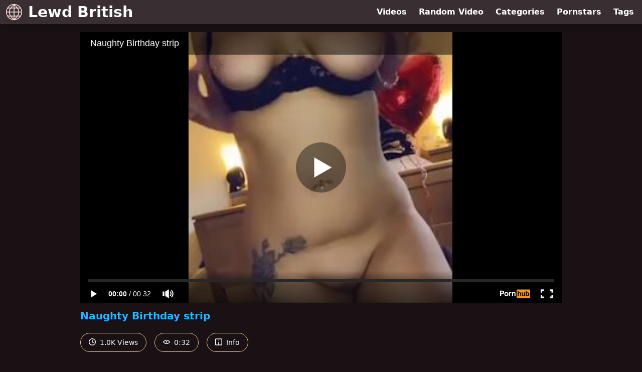

--- FILE ---
content_type: text/html; charset=UTF-8
request_url: https://www.pornhub.com/embed/ph6356dd8e93311
body_size: 9994
content:
<!DOCTYPE html>
<html>
<head>
    	    <link rel="canonical" href="https://www.pornhub.com/view_video.php?viewkey=ph6356dd8e93311" />
    	<title>Embed Player - Pornhub.com</title>
            <meta name="robots" content="noindex, indexifembedded" />
    	<link rel="shortcut icon" href="https://ei.phncdn.com/www-static/favicon.ico?cache=2026012004" />
			<link rel="dns-prefetch" href="//ki.phncdn.com/">
		<link rel="dns-prefetch" href="//es.phncdn.com">
		<link rel="dns-prefetch" href="//cdn1d-static-shared.phncdn.com">
		<link rel="dns-prefetch" href="//apis.google.com">
		<link rel="dns-prefetch" href="//ajax.googleapis.com">
		<link rel="dns-prefetch" href="//www.google-analytics.com">
		<link rel="dns-prefetch" href="//twitter.com">
		<link rel="dns-prefetch" href="//p.twitter.com">
		<link rel="dns-prefetch" href="//platform.tumblr.com">
		<link rel="dns-prefetch" href="//platform.twitter.com">
		<link rel="dns-prefetch" href="//ads.trafficjunky.net">
		<link rel="dns-prefetch" href="//ads2.contentabc.com">
		<link rel="dns-prefetch" href="//cdn1.ads.contentabc.com">
		<link rel="dns-prefetch" href="//media.trafficjunky.net">
		<link rel="dns-prefetch" href="//cdn.feeds.videosz.com">
		<link rel="dns-prefetch" href="//cdn.niche.videosz.com">
		<link rel="dns-prefetch" href="//cdn1-smallimg.phncdn.com">
		<link rel="dns-prefetch" href="//m2.nsimg.net">
        <link rel="dns-prefetch" href="//imagetransform.icfcdn.com">
		<script>
        var COOKIE_DOMAIN = 'pornhub.com';
    	var page_params = {};
	</script>

        <script src="https://media.trafficjunky.net/js/holiday-promo.js"></script>
	<style>
        body {
            background: #000 none repeat scroll 0 0;
            color: #fff;
            font-family: Arial,Helvetica,sans-serif;
            font-size: 12px;
        }
        
        .removedVideo {
            width:100%;
        }
        
        .removedVideoText {
            display: block;
            text-align: center;
            padding: 0.5%;
            color: #FFFFFF;
            font-size: 1.2em;
        }
        
        .videoEmbedLink {
            position: absolute;
            top: -20px;
            left: 0;
        }
        
		.userMessageSection {
			text-align: center;
			color: #fff;
			font-family: Arial, Helvetica, sans-serif;
			padding: 20px;
			z-index: 10;
			height: 225px;
			margin: auto;
			top: 0;
			bottom: 0;
			left: 0;
			right: 0;
			position: absolute;
			box-sizing: border-box;

            &.notAvailable {
                height: 100%;

                h2 {
                    position: absolute;
                    top: 50%;
                    left: 50%;
                    transform: translate(-50%, -50%);
                }
            }
		}

		.userMessageSection a,
		.userMessageSection a:visited {
			color: #f90;
			text-decoration: none;
			cursor: pointer;
		}

		.userMessageSection a:hover {
			text-decoration: underline;
		}

		.userMessageSection h2 {
			color: #fff;
			font-family: Arial, Helvetica, sans-serif;
			font-size: 22px;
			font-weight: normal;
			height: 56px;
			line-height: 28px;
			margin: 0 auto 20px;
			padding: 0;
			text-align: center;
			width: 300px;
		}

		a.orangeButton {
			color: #000;
			background: #f90;
			border-radius: 4px;
			-webkit-border-radius: 4px;
			-moz-border-radius: 4px;
			-ms-border-radius: 4px;
			box-sizing: border-box;
			color: rgb(20, 20, 20);
			cursor: pointer;
			display: inline-block;
			font-size: 20px;
			height: 49px;
			margin-bottom: 15px;
			padding: 13px 15px;
			position: relative;
			text-align: center;
			text-decoration: none;
			width: 486px;
			border: 0;
		}

		a.orangeButton:hover {
			background: #ffa31a;
			text-decoration: none;
		}

		a.orangeButton:visited {
			color: #000;
		}

		p.last {
			font-size: 14px;
		}

		#currentVideoImage {
			opacity: .3;
			position: absolute;
			left: 0;
			top: 0;
			min-width: 100%;
			min-height: 100%;
		}

		@media all and (max-width: 520px) {
			.userMessageSection h2 {
				font-size: 18px;
				line-height: 20px;
				width: auto;
				margin-bottom: 10px;
			}
			a.orangeButton {
				width: 95%;
				font-size: 18px;
				height: 45px;
			}

			p.last {
				font-size: 12px;
			}
		}

	</style>

    </head>

<body style="position: absolute; margin:0px; height:100%; width:100%; background: #000">
			

<style>
	body {
		background: #000 none repeat scroll 0 0;
		color: #fff;
		font-family: Arial,Helvetica,sans-serif;
		font-size: 12px;
	}
	a {
		outline-style: none;
		text-decoration: none;
		color: #f90;
	}
	* {
		margin: 0;
		padding: 0;
	}
	.clear{
		clear: both;
	}
	.removedVideo{
		width:100%;
	}
	.removedVideoText, .removedVideoTextPornhub{
		display: block;
		text-align: center;
		padding: 0.5%;
		color: #FFFFFF;
		font-size: 1.2em;
	}
	.removedVideo ul {
		margin:0 auto;
		width:55%;
		height:auto;
		display: block;
	}
	.removedVideo ul li{
		list-style:none;
		display: block;
		width: 25%;
		height: auto;
		float: left;
		border-top: 2px solid #000;
		border-left: 2px solid #000;
		border-bottom: 2px solid #000;
		position: relative;
		display: block;
		box-sizing: border-box;
		background-color: #000;
	}
	.removedVideo ul li:nth-child(2n+1){
		border-right: 2px solid #000;
	}
	.removedVideo ul li a{
		display: block;
		width: 100%;
		height: 100%;
		color: #000000;
	}
	.duration{
		position: absolute;
		bottom:5px;
		left:5px;
		display: none;
		color: #FFFFFF;
	}
	.titleRelated{
		position: absolute;
		top:0;
		display: none;
		color: #f90;
	}
	.voteRelated{
		position: absolute;
		display: none;
		bottom:5px;
		right:5px;
		color: #FFFFFF;
	}
	.icon-thumb-up{
		top: 1px;
		float: right;
		border: 0;
		background: transparent url(https://ei.phncdn.com/www-static/images/sprite-pornhub-nf.png?cache=2026012004) scroll no-repeat 0 0;
		background-position: -72px -225px;
		width: 15px;
		height: 14px;
		margin-left: 4px;
	}
	.privateOverlay{
		position: absolute;
		z-index: 100;
		top: 0;
		width: 100%;
	}
	.private-vid-title{
		position: absolute;
		bottom:5%;
		width:100%;
		z-index: 150;
		text-align: center;
		font-size: 1em;
	}
	.wrapper{
		position: absolute;
		top:0;
		bottom: 0;
		right: 0;
		left: 0;
		z-index: 1;
		display: block;
	}
	.selectVideoThumb:hover .wrapper{
		background-color: #0c0c0c;
		opacity: 0.7;
	}
	.selectVideoThumb:hover .voteRelated{
		display: block;
		z-index: 20;
	}
	.selectVideoThumb:hover .titleRelated{
		display: block;
		z-index: 30;
	}
	.selectVideoThumb:hover .duration{
		display: block;
		z-index: 40;
	}
    .videoEmbedLink {
        position: absolute;
        top: 0;
        left: 0;
        pointer-events: none;
        color: transparent;
    }
	@media screen and (max-width: 1024px) {
		.removedVideo ul {
			width: 70%;
		}
		.removedVideoText{
			padding: 0.2%;
			font-size: 1.1em;
		}

	}
</style>

<script type="text/javascript">
		var compaignVersion = '-html5';
	try {
		var fo = new ActiveXObject('ShockwaveFlash.ShockwaveFlash');
		if (fo) {
			compaignVersion = '';
		}
	} catch (e) {
		if (navigator.mimeTypes
				&& navigator.mimeTypes['application/x-shockwave-flash'] != undefined
				&& navigator.mimeTypes['application/x-shockwave-flash'].enabledPlugin) {
			compaignVersion = '';

		}
	}

	function getUrlVars() {
		var vars = {},
		    parts = window.location.href.replace(/[?&]+([^=&]+)=([^&]*)/gi, function(m,key,value) {
                vars[key] = value;
            });
		return vars;
	}
</script>
	
	
<script type="text/javascript">
		document.addEventListener("click", function (e) {
		var element =  document.getElementById('removedwrapper'),
			urlToGo = '/view_video.php?viewkey=ph6356dd8e93311&utm_source=www.lewdbritish.com&utm_medium=embed&utm_campaign=embed-removed'+compaignVersion;
		if (document.body.contains(element)) {
			// Element exists and list of video build.
			var level = 0;
			for (var element = e.target; element; element = element.parentNode) {
				if (element.id === 'x') {
					document.getElementsByClassName("selectVideoThumb").innerHTML = (level ? "inner " : "") + "x clicked";
					return;
				}
				level++;
			}
			if (level!==10){
				window.open(urlToGo, '_blank');
			}
		}
	});
</script>


		<input type="hidden" target="_blank" rel="noopener noreferrer" class="goToUrl" />
	<input type="hidden" target="_blank" rel="noopener noreferrer" class="goToUrlLogo" />
	
		
        <script src="https://cdn1d-static-shared.phncdn.com/html5player/videoPlayer/es6player/8.7.0/desktop-player.min.js"></script>

		<script>

						var flashvars = {"isVR":0,"domain":false,"experimentId":"experimentId unknown","searchEngineData":null,"maxInitialBufferLength":1,"disable_sharebar":0,"htmlPauseRoll":"false","htmlPostRoll":"false","autoplay":"false","autoreplay":"false","video_unavailable":"false","pauseroll_url":"","postroll_url":"","toprated_url":"https:\/\/www.pornhub.com\/video?o=tr&t=m","mostviewed_url":"https:\/\/www.pornhub.com\/video?o=mv&t=m","language":"en","isp":"amazon.com","geo":"united states","customLogo":"https:\/\/ei.phncdn.com\/www-static\/images\/pornhub_logo_straight.svg?cache=2026012004","trackingTimeWatched":false,"tubesCmsPrerollConfigType":"new","adRollGlobalConfig":[{"delay":[900,2000,3000],"forgetUserAfter":86400,"onNth":0,"skipDelay":5,"skippable":true,"vastSkipDelay":false,"json":"https:\/\/www.pornhub.com\/_xa\/ads?zone_id=1993741&site_id=2&preroll_type=json&channel%5Bcontext_tag%5D=british%2Cstripping%2Cnaughty%2Cslut%2Cxxx%2Cbirthday%2Camateur%2Cporno%2Cslutty%2Chot%2Conlyfans%2Cgirl%2Chot-slut%2Chorny&channel%5Bcontext_category%5D=Amateur%2CBig-Ass%2CBabe%2CBig-Tits%2CBritish%2CExclusive%2CVerified-Amateurs%2CSolo-Female%2CFemale-Orgasm%2CTattooed-Women%2CVertical-Video&channel%5Bcontext_pornstar%5D=&channel%5Binfo%5D=%7B%22actor_id%22%3A2258237351%2C%22content_type%22%3A%22model%22%2C%22video_id%22%3A418169691%2C%22timestamp%22%3A1769007451%2C%22hash%22%3A%22ddc471b5c10b42e6029eeccfa94004df%22%2C%22session_id%22%3A%22105061842125320270%22%7D&noc=0&cache=1769007451&t_version=2026012004.ded8391&channel%5Bsite%5D=pornhub","user_accept_language":"","startPoint":0,"maxVideoTimeout":2000},{"delay":[900,2000,3000],"forgetUserAfter":86400,"onNth":0,"skipDelay":5,"skippable":true,"vastSkipDelay":false,"json":"https:\/\/www.pornhub.com\/_xa\/ads?zone_id=&site_id=2&preroll_type=json&channel%5Bcontext_tag%5D=british%2Cstripping%2Cnaughty%2Cslut%2Cxxx%2Cbirthday%2Camateur%2Cporno%2Cslutty%2Chot%2Conlyfans%2Cgirl%2Chot-slut%2Chorny&channel%5Bcontext_category%5D=Amateur%2CBig-Ass%2CBabe%2CBig-Tits%2CBritish%2CExclusive%2CVerified-Amateurs%2CSolo-Female%2CFemale-Orgasm%2CTattooed-Women%2CVertical-Video&channel%5Bcontext_pornstar%5D=&channel%5Binfo%5D=%7B%22actor_id%22%3A2258237351%2C%22content_type%22%3A%22model%22%2C%22video_id%22%3A418169691%2C%22timestamp%22%3A1769007451%2C%22hash%22%3A%22ddc471b5c10b42e6029eeccfa94004df%22%2C%22session_id%22%3A%22105061842125320270%22%7D&noc=0&cache=1769007451&t_version=2026012004.ded8391&channel%5Bsite%5D=pornhub","user_accept_language":"","startPoint":100,"maxVideoTimeout":2000}],"embedCode":"<iframe src=\"https:\/\/www.pornhub.com\/embed\/ph6356dd8e93311\" frameborder=\"0\" width=\"560\" height=\"340\" scrolling=\"no\" allowfullscreen><\/iframe>","hidePostPauseRoll":false,"video_duration":32,"actionTags":"","link_url":"https:\/\/www.pornhub.com\/view_video.php?viewkey=ph6356dd8e93311","related_url":"https:\/\/www.pornhub.com\/api\/v1\/video\/player_related_datas?id=418169691","video_title":"Naughty Birthday strip ","image_url":"https:\/\/ei.phncdn.com\/videos\/202210\/24\/418169691\/original\/(m=eqglHgaaaWavb)(mh=eNrxarNPYyOzvBr2)16.jpg","defaultQuality":[720,480,240,1080],"vcServerUrl":"\/svvt\/add?stype=evv&svalue=418169691&snonce=y8nixyo0jj0ph615&skey=a0cb4e3411e3f2e45710e19d6d9af625b3b2f1f60528956130b887a0c7441913&stime=1769007451","service":"","mediaPriority":"hls","mediaDefinitions":[{"group":1,"height":480,"width":260,"defaultQuality":true,"format":"hls","videoUrl":"https:\/\/ee-h.phncdn.com\/hls\/videos\/202210\/24\/418169691\/480P_2000K_418169691.mp4\/master.m3u8?validfrom=1769003851&validto=1769011051&ipa=1&hdl=-1&hash=4Zn1zXbXA460gOrMboJqltvLZkk%3D","quality":"480","segmentFormats":{"audio":"ts_aac","video":"mpeg2_ts"}},{"group":1,"height":480,"width":260,"defaultQuality":false,"format":"mp4","videoUrl":"https:\/\/www.pornhub.com\/video\/get_media?s=eyJrIjoiYjMxMDA0ZmUxMGFlMTFkNzZmODY1Y2RkMDJlODBiNzU2NTA3OTVkN2MwNjhlMWE4YzFmZjBhNmJkYzhhZWMyNCIsInQiOjE3NjkwMDc0NTF9&v=ph6356dd8e93311&e=1&t=p","quality":[],"remote":true}],"isVertical":"true","video_unavailable_country":"false","mp4_seek":"ms","thumbs":{"samplingFrequency":1,"type":"normal","cdnType":"regular","isVault":0,"urlPattern":"https:\/\/ei.phncdn.com\/videos\/202210\/24\/418169691\/timeline\/160x90\/(m=eGCaiCObaaaa)(mh=C9kry71Q8oJLFJVU)S{1}.jpg","spritePatterns":["https:\/\/ei.phncdn.com\/videos\/202210\/24\/418169691\/timeline\/160x90\/(m=eGCaiCObaaaa)(mh=C9kry71Q8oJLFJVU)S0.jpg","https:\/\/ei.phncdn.com\/videos\/202210\/24\/418169691\/timeline\/160x90\/(m=eGCaiCObaaaeSlnYk7T5ErgyKrMyG5fzO5fAIbNySjhBYjMxOlT2kJT0CRSxIXgyWlhyEzQyCrn4odacqoaeo0aaaa)(mh=uTon3tq89QuJUbOv)S0.jpg"],"thumbHeight":"90","thumbWidth":"160"},"browser_url":"https:\/\/www.lewdbritish.com\/","morefromthisuser_url":"\/model\/sophieof\/videos","options":"iframe","cdn":"haproxy","startLagThreshold":1000,"outBufferLagThreshold":2000,"appId":"1111","cdnProvider":"ht","nextVideo":[],"video_id":418169691},
			    utmSource = document.referrer.split('/')[2];

			if (utmSource == '' || (utmSource == undefined)){
				utmSource = 'www.pornhub.com';
			}

		</script>
		<style>
			#player {
				width:100%;
				height:100%;
				padding:0;
				margin:0;
			}
			p.unavailable {
				background-color: rgba(0,0,0,0.7);
				bottom: 0;
				left: 0;
				font-size: 3em;
				padding: 40px;
				position: absolute;
				right: 0;
				text-align: center;
				top: 0;
				z-index: 999;
			}
		</style>
		<div id="player">
            <div id="player-placeholder">
                                    <picture>
                        <img src="https://ei.phncdn.com/videos/202210/24/418169691/original/(m=eaAaGwObaaamqv)(mh=JoFISXwxAUq-zdRk)16.jpg" alt="Naughty Birthday strip ">
                    </picture>
                            </div>
        </div>
        <script type="text/javascript" >
                        // General Vars
            var embedredirect = {
                    mftuUrl : false,
                    mostViewedUrl : false,
                    relatedUrl : false,
                    topRatedUrl : false,
                    onFullscreen: false,
                    videoArea: false,
                    relatedBtns: false,
                    onMenu : false,
                    watchHD : false,
                    mode: 'affiliate'
                },
                phWhiteliste = [
                    "www.keezmovies.com"
                ],
                vastArray = [],
                isVr 		= flashvars.isVR,
                hasPingedVcServer = false;
                //globalPrerollSwitch = typeof flashvars.tubesCmsPrerollConfigType != 'undefined' ? flashvars.tubesCmsPrerollConfigType : null;

            // Function to white
            function whiteListeEmbedSite(){
                return phWhiteliste.indexOf(utmSource)>=0;
            }

            // Build the variables to send to the player
            if (!whiteListeEmbedSite()){
                embedredirect = {
                    mftuUrl : flashvars.morefromthisuser_url,
                    mostViewedUrl :flashvars.mostviewed_url,
                    relatedUrl : flashvars.link_url,
                    topRatedUrl : flashvars.toprated_url,
                    onFullscreen : false,
                    videoArea: false,
                    relatedBtns: false,
                    onMenu : true,
                    watchHD : false,
                    mode: 'embedded'
                };
            }

                        if (typeof flashvars.preroll !== 'undefined' && typeof page_params.holiday_promo_prem != 'undefined' && (typeof isVr !== 'undefined' && !isVr)) {
                for (var k = 0; k < flashvars.preroll.campaigns.length; k++) {
                    var obj 		= flashvars.preroll.campaigns[k],
                        clickArea   = {};

                    if(obj.clickableAreasByPlatform) {
                        var defaultValues = {
                            video: true,
                            link: true
                        }
                        clickArea = obj.clickableAreasByPlatform.pc ?  obj.clickableAreasByPlatform.pc : defaultValues;
                    }

                    vastObject = {
                        xml 			: obj.vastXml, //backend value from CMS
                        vastSkipDelay	: false,

                        rollSettings: {
                            onNth 			: obj.on_nth, //backend value from CMS
                            skipDelay 		: obj.skip_delay, //backend value from CMS
                            siteName        : 'Pornhub',
                            forgetUserAfter : obj.forgetUserAfter, //backend value from CMS
                            campaignName 	: obj.campaign_name,
                            skippable       : obj.skippable, //backend value from CMS
                            clickableAreas  : clickArea, //The objects or areas on the screen that the user can click to visit the url
                            campaignWeight	: obj.percentChance
                        }
                    };
                    vastArray.push(vastObject);
                }
            }

            /**
             * Function to convert events config to compatibility with Player version less than 6.1.*
             * @method getLegacyEventsConfig
             * @param {Object} eventsConfig
             * @return {{}} legacyEventsConfig
             */

            function getLegacyEventsConfig(eventsConfig) {
                let legacyNamesMap = {
                    'fullscreen.changed': 'onFullscreen',
                    'player.redirected' : 'onRedirect',
                    'playback.playing': 'onPlay'
                };

                return Object.entries(eventsConfig).reduce(function (acc, arr) {
                    var obj = {},
                        fileName = legacyNamesMap[arr[0]] || arr[0];
                    obj[fileName] = function (i, e, o) {
                        arr[1](o, i, e);
                    };
                    return Object.assign({}, acc, obj);
                }, {});
            }

            function registerPlayerEvents() {
                let events = {
                    // On Video Fulscreen -  HTML5 video feed trick
                    "fullscreen.changed": function(o, i) {
                        if(typeof triggerFullScreenDisplay == 'function') triggerFullScreenDisplay(i);
                    },
                    'player.redirected': function(){
                        if (typeof htEmbedTrack == 'object' && typeof htEmbedTrack.track == 'function') {
                            htEmbedTrack.track();
                        }
                    },
                    "playback.playing": function() {
                        if (flashvars.vcServerUrl == null) {
                            return;
                        }

                        setTimeout(function () {
                            if (!hasPingedVcServer) {
                                hasPingedVcServer = true;

                                var request1 = new XMLHttpRequest();
                                request1.open("GET", flashvars.vcServerUrl);
                                if (typeof liuIdOrNull !== 'undefined' && liuIdOrNull) {
                                    request1.setRequestHeader('__m', liuIdOrNull);
                                }
                                request1.send();
                            }
                        }, 10000);
                    }
                },
                playerVersion = MGP && MGP.buildInfo.playerVersion;
                return parseFloat(playerVersion) < 6.1 ? getLegacyEventsConfig(events) : events;
            }

            
            function loadThePlayer(){
                var forceAutoPlay	= getUrlVars()['autoplay'];
                                if (forceAutoPlay == undefined || forceAutoPlay != 1){
                    forceAutoPlay = false;
                } else {
                    forceAutoPlay = true;
                }

                var showOnPauseVal = !flashvars.hidePostPauseRoll;

                
                MGP.createPlayer('player', {
                    autoplay: {
                        enabled: forceAutoPlay, // Value is determined in settings.js
						initialState: true,
						retryOnFailure: false,
						switch: 'buttonbar', // 'menu' || 'buttonbar' || 'none'
                    },
                    deviceType: 'desktop',
                    quickSetup: 'pornhub',
                    embeds: {
                        enabled:true,
                        domain: true,
                        redirect:{
                            logoUrl: flashvars.link_url,
                            mftuUrl: embedredirect.mftuUrl,
                            mostViewedUrl: embedredirect.mostViewedUrl,
                            onFullscreen: embedredirect.onFullscreen,
                            onMenu: embedredirect.onMenu,
                            relatedUrl: embedredirect.relatedUrl,
                            sharebar:false,
                            topRatedUrl: embedredirect.topRatedUrl,
                            videoArea: embedredirect.videoArea
                        },
                        watchHD: embedredirect.watchHD,
                        utmRedirect:{
                            logo: true,
                            relatedBtns: embedredirect.relatedBtns,
                            thumbs: true,
                            videoArea: embedredirect.videoArea
                        }
                    },
                    mainRoll: {
                        actionTags: flashvars.actionTags,
                        mediaPriority: flashvars.mediaPriority,
                        mediaDefinition: flashvars.mediaDefinitions,
                        poster: flashvars.image_url,
                        thumbs: {
                            urlPattern: flashvars.thumbs.urlPattern,
                            samplingFrequency: flashvars.thumbs.samplingFrequency,
                            thumbWidth: flashvars.thumbs.thumbWidth,
                            thumbHeight: flashvars.thumbs.thumbHeight
                        },
                        duration: flashvars.video_duration,
                        title: flashvars.video_title,
                        videoUnavailableMessage: '',
                        videoUrl: flashvars.link_url,
                        textLinks: (typeof TEXTLINKS !== 'undefined') ? TEXTLINKS : []
                    },

                    hlsConfig: {
                        maxInitialBufferLength: flashvars.maxInitialBufferLength,
                        maxBufferLength: 20,
                        maxMaxBufferLength: 20
                    },

                    features:{
                        grid: true,
                        share: false,
                        logo: true,
                        themeColor: '#f6921e',
                        cinema: false,
                        options:false,
                        hideControlsTimeout: 2,
                        qualityInControlBar: true
                    },
                    referrerUrl:utmSource,
                    menu: {
                        relatedUrl: flashvars.related_url,
						relatedData: [["https:\/\/ei.phncdn.com\/videos\/202411\/13\/460479291\/original\/(m=eGcEGgaaaa)(mh=Oy0N0eC4uiiNCMQ6)16.jpg","UK Slut Bonnie Blue gets Fucked by Danny D","21:10",77,"https:\/\/www.pornhub.com\/view_video.php?viewkey=6734f36992a23",18157129,"https:\/\/kw.phncdn.com\/videos\/202411\/13\/460479291\/360P_400K_460479291.webm?hdnea=st=1769007451~exp=1769011051~hdl=-1~hmac=3ec2da93b7844de125eb1ce6dca4703374c3f706","DannyD","https:\/\/www.pornhub.com\/pornstar\/danny-d","https:\/\/ei.phncdn.com\/www-static\/images\/verified-badge.svg",{"isWatched":false,"isFree":false,"isCC":false,"isInteractive":false,"languageCode":"","hasTrophy":false,"hasCheckmark":true,"isChannel":false,"highResThumb":"https:\/\/ei.phncdn.com\/videos\/202411\/13\/460479291\/original\/(m=edLTGgaaaa)(mh=5MSfBkdjlwA0ZtGa)16.jpg"}],["https:\/\/ei.phncdn.com\/videos\/202306\/15\/433637271\/thumbs_9\/(m=eGcEGgaaaa)(mh=oU3hOXrjXThYdWuU)1.jpg","Slutty teen wants pussy filled - Vanessa Marie","5:34",93,"https:\/\/www.pornhub.com\/view_video.php?viewkey=648b96c39518a",1831310,"https:\/\/kw.phncdn.com\/videos\/202306\/15\/433637271\/360P_400K_433637271.webm?hdnea=st=1769007451~exp=1769011051~hdl=-1~hmac=86f0a3fb0b96935a752857170a73331bf6cfec4a","vanessamarie","https:\/\/www.pornhub.com\/pornstar\/vanessa-marie","https:\/\/ei.phncdn.com\/www-static\/images\/verified-badge.svg",{"isWatched":false,"isFree":false,"isCC":false,"isInteractive":false,"languageCode":"","hasTrophy":false,"hasCheckmark":true,"isChannel":false,"highResThumb":"https:\/\/ei.phncdn.com\/videos\/202306\/15\/433637271\/thumbs_9\/(m=edLTGgaaaa)(mh=tOumzj6EPojGQ9Mc)1.jpg"}],["https:\/\/ei.phncdn.com\/videos\/202506\/20\/470639445\/original\/(m=qG9HTL0beGcEGgaaaa)(mh=eqLTFxMWODpfgvHw)0.jpg","Cute college girl with a very beautiful pussy gets very horny in her stepfather&#039;s room","11:51",76,"https:\/\/www.pornhub.com\/view_video.php?viewkey=6855da3fc783c",5094395,"https:\/\/kw.phncdn.com\/videos\/202506\/20\/470639445\/360P_400K_470639445.webm?hdnea=st=1769007451~exp=1769011051~hdl=-1~hmac=a1269ab3c7c1edeecff5511ffbab43c716866543","5ac886a","https:\/\/www.pornhub.com\/model\/lil-rose","https:\/\/ei.phncdn.com\/www-static\/images\/verified-badge.svg",{"isWatched":false,"isFree":false,"isCC":false,"isInteractive":false,"languageCode":"","hasTrophy":false,"hasCheckmark":true,"isChannel":false,"highResThumb":"https:\/\/ei.phncdn.com\/videos\/202506\/20\/470639445\/original\/(m=qG9HTL0bedLTGgaaaa)(mh=q2DsseblZFo18gyx)0.jpg"}],["https:\/\/ei.phncdn.com\/videos\/202409\/17\/457872161\/original\/(m=eGcEGgaaaa)(mh=gCEHhN1PTPWoiQFS)9.jpg","I FUCK LIL TIMY AFTER ON HIM SEVERAL TIMES WATCHING ALL THE HOT THINGS HE WAS DOING WITH EMMA","52:31",79,"https:\/\/www.pornhub.com\/view_video.php?viewkey=66e8cec0af3ca",9651782,"https:\/\/kw.phncdn.com\/videos\/202409\/17\/457872161\/360P_400K_457872161.webm?hdnea=st=1769007451~exp=1769011051~hdl=-1~hmac=029b17a47368fff8ec50370d87a37720f409a4c5","Kathy_Lee69","https:\/\/www.pornhub.com\/model\/kathy-lee69","https:\/\/ei.phncdn.com\/www-static\/images\/verified-badge.svg",{"isWatched":false,"isFree":false,"isCC":false,"isInteractive":false,"languageCode":"es","hasTrophy":false,"hasCheckmark":true,"isChannel":false,"highResThumb":"https:\/\/ei.phncdn.com\/videos\/202409\/17\/457872161\/original\/(m=edLTGgaaaa)(mh=0KCKFpvENFToXQUz)9.jpg"}],["https:\/\/pix-fl.phncdn.com\/c6251\/videos\/202511\/13\/29575885\/original\/019a7d6b-002c-73db-97fb-acde7a13e729.jpg\/plain\/rs:fit:160:120?hdnea=st=1769007451~exp=1769093851~hdl=-1~hmac=00019420fbf9e911f3af8c6601b59fea7d6824e4","Japanese girl&#039;s sexy Yoga made a horny man cum so hard","5:35",89,"https:\/\/www.pornhub.com\/view_video.php?viewkey=6915d578f0093",7947253,"https:\/\/kw.phncdn.com\/c6251\/videos\/202511\/13\/29575885\/360P_400K_29575885.webm?hdnea=st=1769007451~exp=1769011051~hdl=-1~hmac=8722eaa85d7ffd7094b487aa9576dcbc402c744a","4a69a34","https:\/\/www.pornhub.com\/model\/yunadoll","https:\/\/ei.phncdn.com\/www-static\/images\/verified-badge.svg",{"isWatched":false,"isFree":false,"isCC":false,"isInteractive":false,"languageCode":"","hasTrophy":false,"hasCheckmark":true,"isChannel":false,"highResThumb":"https:\/\/pix-fl.phncdn.com\/c6251\/videos\/202511\/13\/29575885\/original\/019a7d6b-002c-73db-97fb-acde7a13e729.jpg\/plain\/rs:fit:323:182?hdnea=st=1769007451~exp=1769093851~hdl=-1~hmac=00019420fbf9e911f3af8c6601b59fea7d6824e4"}],["https:\/\/pix-fl.phncdn.com\/c6371\/videos\/202507\/19\/16373955\/original_16373955.mp4\/plain\/ex:1:no\/bg:0:0:0\/rs:fit:160:120\/vts:772?hdnea=st=1769007451~exp=1769093851~hdl=-1~hmac=46352f229cbdeb0f4475ec48b0c245df844060b9","After Hard Anal Fucking Slutty Milf Licks Cum out of Cute Girl&#039;s Ass with her Hot Tongue!","27:43",85,"https:\/\/www.pornhub.com\/view_video.php?viewkey=687b4087c7552",1413553,"https:\/\/kw.phncdn.com\/c6251\/videos\/202507\/19\/16373955\/360P_400K_16373955.webm?hdnea=st=1769007451~exp=1769011051~hdl=-1~hmac=4d576efc05dc385c09b942d425c99afa023ff10c","Karolina_rus","https:\/\/www.pornhub.com\/pornstar\/oksana-katysheva","https:\/\/ei.phncdn.com\/www-static\/images\/verified-badge.svg",{"isWatched":false,"isFree":false,"isCC":false,"isInteractive":false,"languageCode":"","hasTrophy":false,"hasCheckmark":true,"isChannel":false,"highResThumb":"https:\/\/pix-fl.phncdn.com\/c6371\/videos\/202507\/19\/16373955\/original_16373955.mp4\/plain\/ex:1:no\/bg:0:0:0\/rs:fit:323:182\/vts:772?hdnea=st=1769007451~exp=1769093851~hdl=-1~hmac=bccfe29f6276da9d5ca8932863f66228b644516b"}],["https:\/\/ei.phncdn.com\/videos\/202406\/29\/454493551\/original\/(m=eGcEGgaaaa)(mh=bp74gautWfcRg8fu)10.jpg","PART 2 -British chavy slut Squirting all over floor soaking wet dirty talk","3:02",82,"https:\/\/www.pornhub.com\/view_video.php?viewkey=667f68c1b97d6",1205967,"https:\/\/kw.phncdn.com\/videos\/202406\/29\/454493551\/360P_400K_454493551.webm?hdnea=st=1769007451~exp=1769011051~hdl=-1~hmac=4429545b660e7b0e3a98d576ef75e6a0e16f85c2","X-Cindy-Lou-X","https:\/\/www.pornhub.com\/model\/xcindyloux","https:\/\/ei.phncdn.com\/www-static\/images\/verified-badge.svg",{"isWatched":false,"isFree":false,"isCC":false,"isInteractive":false,"languageCode":"","hasTrophy":false,"hasCheckmark":true,"isChannel":false,"highResThumb":"https:\/\/ei.phncdn.com\/videos\/202406\/29\/454493551\/original\/(m=edLTGgaaaa)(mh=EE8cWcQhGuYM0T0B)10.jpg"}],["https:\/\/ei.phncdn.com\/videos\/202503\/18\/465956505\/original\/(m=eGcEGgaaaa)(mh=X-DK5kA7zG8zlK3a)3.jpg","Horny black babe with oil on her big round ass gets fucked - black porn","6:26",82,"https:\/\/www.pornhub.com\/view_video.php?viewkey=67d98c92bb8c9",2654137,"https:\/\/kw.phncdn.com\/videos\/202503\/18\/465956505\/360P_400K_465956505.webm?hdnea=st=1769007451~exp=1769011051~hdl=-1~hmac=8fa78cfbbda58b544360ac1776df96b07eb4af70","mazkidjdxxx","https:\/\/www.pornhub.com\/model\/mazkidjdxxx","https:\/\/ei.phncdn.com\/www-static\/images\/verified-badge.svg",{"isWatched":false,"isFree":false,"isCC":false,"isInteractive":false,"languageCode":"","hasTrophy":false,"hasCheckmark":true,"isChannel":false,"highResThumb":"https:\/\/ei.phncdn.com\/videos\/202503\/18\/465956505\/original\/(m=edLTGgaaaa)(mh=o4-b4bb-PlVWm0xI)3.jpg"}],["https:\/\/ei.phncdn.com\/videos\/202503\/03\/465281075\/original\/(m=eGcEGgaaaa)(mh=eWagnWmLAkZe7fhK)13.jpg","18yo TikTok Thot&#039;s Pussy Explodes On Camera! Uncensored Gape","0:46",17,"https:\/\/www.pornhub.com\/view_video.php?viewkey=67c60fea1dbb1",1523603,"https:\/\/kw.phncdn.com\/videos\/202503\/03\/465281075\/360P_400K_465281075.webm?hdnea=st=1769007451~exp=1769011051~hdl=-1~hmac=5a513ed278f4f61373b8c5e09934128991bd477f","ThickMouse9","https:\/\/www.pornhub.com\/model\/lena-mouse","https:\/\/ei.phncdn.com\/www-static\/images\/verified-badge.svg",{"isWatched":false,"isFree":false,"isCC":false,"isInteractive":false,"languageCode":"","hasTrophy":false,"hasCheckmark":true,"isChannel":false,"highResThumb":"https:\/\/ei.phncdn.com\/videos\/202503\/03\/465281075\/original\/(m=edLTGgaaaa)(mh=oXgSzaTWk1FF2u5F)13.jpg"}],["https:\/\/ei.phncdn.com\/videos\/202408\/26\/456987471\/original\/(m=eGcEGgaaaa)(mh=8HphtQX5PoqwKE07)16.jpg","I had sex with my husband&#039;s friend because of a bet, I got horny and ended up doing with both of","11:27",77,"https:\/\/www.pornhub.com\/view_video.php?viewkey=66cd0049f16fe",1106615,"https:\/\/kw.phncdn.com\/videos\/202408\/26\/456987471\/360P_400K_456987471.webm?hdnea=st=1769007451~exp=1769011051~hdl=-1~hmac=63a16ccdb5e119ceacdef0909de4a2856c6d0c27","Kasallpimentas","https:\/\/www.pornhub.com\/model\/kasallpimentas","https:\/\/ei.phncdn.com\/www-static\/images\/verified-badge.svg",{"isWatched":false,"isFree":false,"isCC":false,"isInteractive":false,"languageCode":"pt-br","hasTrophy":false,"hasCheckmark":true,"isChannel":false,"highResThumb":"https:\/\/ei.phncdn.com\/videos\/202408\/26\/456987471\/original\/(m=edLTGgaaaa)(mh=_fkvZbzzBTPpNVca)16.jpg"}],["https:\/\/ei.phncdn.com\/videos\/202504\/30\/467998235\/original\/(m=eGcEGgaaaa)(mh=oAfHFXI2mwpDnAUW)10.jpg","I fucked a friend of my husband in the bathroom while we were celebrating her birthday!!!","11:36",78,"https:\/\/www.pornhub.com\/view_video.php?viewkey=681294746ca80",2928285,"https:\/\/kw.phncdn.com\/videos\/202504\/30\/467998235\/360P_400K_467998235.webm?hdnea=st=1769007451~exp=1769011051~hdl=-1~hmac=7b431ba634e89b893ad49ebdbddceb40a473b6e1","travelwithsandc","https:\/\/www.pornhub.com\/model\/travelwithsandc","https:\/\/ei.phncdn.com\/www-static\/images\/verified-badge.svg",{"isWatched":false,"isFree":false,"isCC":false,"isInteractive":false,"languageCode":"","hasTrophy":false,"hasCheckmark":true,"isChannel":false,"highResThumb":"https:\/\/ei.phncdn.com\/videos\/202504\/30\/467998235\/original\/(m=edLTGgaaaa)(mh=cYutTMukApHjU48h)10.jpg"}],["https:\/\/ei.phncdn.com\/videos\/202411\/13\/460480581\/thumbs_20\/(m=eGcEGgaaaa)(mh=ws8rv93gqwO87fbc)15.jpg","Lily Phillips - Fucked until Huge Cumshot by Danny D","19:16",83,"https:\/\/www.pornhub.com\/view_video.php?viewkey=6734f6be6b411",9147795,"https:\/\/kw.phncdn.com\/videos\/202411\/13\/460480581\/360P_400K_460480581.webm?hdnea=st=1769007451~exp=1769011051~hdl=-1~hmac=6167558d306198fd8318357a16129b46dac36b3e","DannyD","https:\/\/www.pornhub.com\/pornstar\/danny-d","https:\/\/ei.phncdn.com\/www-static\/images\/verified-badge.svg",{"isWatched":false,"isFree":false,"isCC":false,"isInteractive":false,"languageCode":"","hasTrophy":false,"hasCheckmark":true,"isChannel":false,"highResThumb":"https:\/\/ei.phncdn.com\/videos\/202411\/13\/460480581\/thumbs_20\/(m=edLTGgaaaa)(mh=PSevwSiWpOfHbUXT)15.jpg"}],["https:\/\/ei.phncdn.com\/videos\/202502\/02\/464025395\/original\/(m=q6YGQ6ZbeGcEGgaaaa)(mh=b46XHG-1g014JPaw)0.jpg","Sharing bed with Step Mom and Step Sister - Fucked step sis after she got horny watching MILF suck","14:04",77,"https:\/\/www.pornhub.com\/view_video.php?viewkey=679f93dc90fed",11864760,"https:\/\/kw.phncdn.com\/videos\/202502\/02\/464025395\/360P_400K_464025395.webm?hdnea=st=1769007451~exp=1769011051~hdl=-1~hmac=8c8de896d1174ef8f8e039272bde74650e78a2ca","MySchoolLife","https:\/\/www.pornhub.com\/model\/larunamave","",{"isWatched":false,"isFree":false,"isCC":false,"isInteractive":false,"languageCode":"","hasTrophy":false,"hasCheckmark":false,"isChannel":false,"highResThumb":"https:\/\/ei.phncdn.com\/videos\/202502\/02\/464025395\/original\/(m=q6YGQ6ZbedLTGgaaaa)(mh=TCSIwfJEk4j5UAt3)0.jpg"}],["https:\/\/ei.phncdn.com\/videos\/202504\/03\/466730145\/thumbs_15\/(m=eGcEGgaaaa)(mh=5YsZ7dZCKVLkdfTz)12.jpg","Horny Stepmom and Slutty Girl are Fucked Hard in a hot Orgy for Four! (Full version)","37:30",76,"https:\/\/www.pornhub.com\/view_video.php?viewkey=67ee33258d31b",2674345,"https:\/\/kw.phncdn.com\/videos\/202504\/03\/466730145\/360P_400K_466730145.webm?hdnea=st=1769007451~exp=1769011051~hdl=-1~hmac=9fac23148181ef145f67bf659cc4b95f48d35267","Karolina_rus","https:\/\/www.pornhub.com\/pornstar\/oksana-katysheva","https:\/\/ei.phncdn.com\/www-static\/images\/verified-badge.svg",{"isWatched":false,"isFree":false,"isCC":false,"isInteractive":false,"languageCode":"","hasTrophy":false,"hasCheckmark":true,"isChannel":false,"highResThumb":"https:\/\/ei.phncdn.com\/videos\/202504\/03\/466730145\/thumbs_15\/(m=edLTGgaaaa)(mh=vxLqIDWdvmv4CCGb)12.jpg"}],["https:\/\/ei.phncdn.com\/videos\/202410\/25\/459624571\/original\/(m=q7OR9XZbeGcEGgaaaa)(mh=muJXiaYZwTbrSpaM)0.jpg","trans porn trans girl cumming while creampied by a huge uncut cock, anal gape, moaning","20:29",80,"https:\/\/www.pornhub.com\/view_video.php?viewkey=671b6c1faf2d6",10134653,"https:\/\/kw.phncdn.com\/videos\/202410\/25\/459624571\/360P_400K_459624571.webm?hdnea=st=1769007451~exp=1769011051~hdl=-1~hmac=ff874f9ce6e78556f6b1c885335ee827e65316f8","nbnabunny","https:\/\/www.pornhub.com\/model\/nbnabunny","https:\/\/ei.phncdn.com\/www-static\/images\/verified-badge.svg",{"isWatched":false,"isFree":false,"isCC":false,"isInteractive":false,"languageCode":"","hasTrophy":false,"hasCheckmark":true,"isChannel":false,"highResThumb":"https:\/\/ei.phncdn.com\/videos\/202410\/25\/459624571\/original\/(m=q7OR9XZbedLTGgaaaa)(mh=_xZzsFQoRdL5EfGd)0.jpg"}],["https:\/\/pix-cdn77.phncdn.com\/c6251\/videos\/202510\/03\/24882915\/original\/0199ae76-bb38-793f-b5e3-e441ce49a1df.jpg\/plain\/rs:fit:160:120?hash=41soJwHUdMGa3ZldFj-FxjHvP1M=&validto=1769093851","My stepsister offered to record porn after I saw her naked photos","15:27",87,"https:\/\/www.pornhub.com\/view_video.php?viewkey=68e046de25a15",1393305,"https:\/\/kw.phncdn.com\/c6251\/videos\/202510\/03\/24882915\/360P_400K_24882915.webm?hdnea=st=1769007451~exp=1769011051~hdl=-1~hmac=405d54a95e0a38abf1b916b63a477c05be954fdc","mysaaat","https:\/\/www.pornhub.com\/model\/mysaaat","https:\/\/ei.phncdn.com\/www-static\/images\/verified-badge.svg",{"isWatched":false,"isFree":false,"isCC":false,"isInteractive":false,"languageCode":"ru","hasTrophy":false,"hasCheckmark":true,"isChannel":false,"highResThumb":"https:\/\/pix-cdn77.phncdn.com\/c6251\/videos\/202510\/03\/24882915\/original\/0199ae76-bb38-793f-b5e3-e441ce49a1df.jpg\/plain\/rs:fit:323:182?hash=Q2L0-sqzss6smvZjBE12xhid-EY=&validto=1769093851"}]],
                        showOnPause: showOnPauseVal
                    },
                    events: registerPlayerEvents(),
                    vast: vastArray,
                    //vast: (globalPrerollSwitch == 'old') ? vastArray : null , // Call of the preroll campaign
                    //adRolls: ((globalPrerollSwitch == 'new' || typeof flashvars.preroll == 'undefined') && (typeof isVr !== 'undefined' && !isVr)) ? flashvars.adRollGlobalConfig : null,
                    eventTracking: {
                        params: {
                            cdn: flashvars.cdn,
                            videoId: typeof flashvars['video_id'] !== 'undefined' ? flashvars['video_id'] : '',
                            playerSource: 'embeds'
                        }
                    },
				});
            }

            var placeholder = document.getElementById('player-placeholder');
            if (placeholder && placeholder.remove && typeof placeholder.remove === 'function') {
                placeholder.remove();
            }
            loadThePlayer();

        </script>
                    <a class="videoEmbedLink" href="https://www.pornhub.com/view_video.php?viewkey=ph6356dd8e93311">Naughty Birthday strip </a>
        	
	    </body>
</html>
